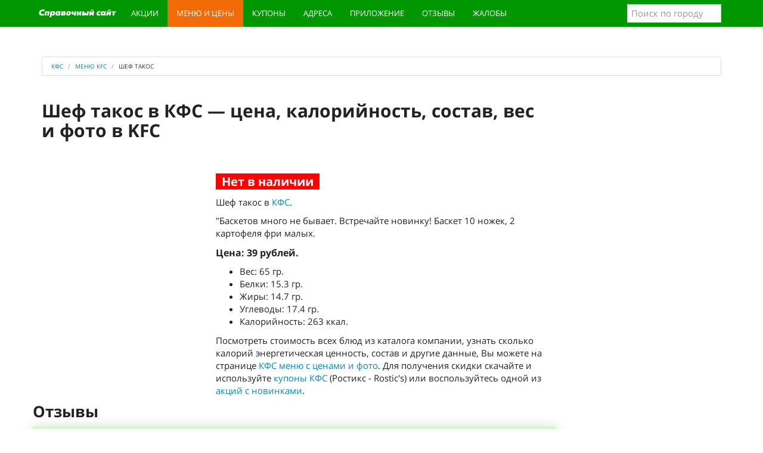

--- FILE ---
content_type: text/html; charset=utf-8
request_url: https://kfs-menu.ru/menu/shef-takos.html
body_size: 5689
content:
<!DOCTYPE html>
<html lang="ru">
<head>
<title>Шеф такос в КФС — цена, калорийность, состав, отзывы, вес и фото в KFC (Ростикс - Rostic's)</title>
<meta name="description" content="Шеф такос в КФС — калорийность и состав, белки, жиры и углеводы, энергетическая ценность в килокалориях и вес. Реальные отзывы, цена и фото 2026 в KFC (Ростикс - Rostics)." />
<link href="https://kfs-menu.ru/menu/shef-takos.html" rel="canonical" />
<meta property="og:title" content="Шеф такос в КФС — цена, калорийность, состав, отзывы, вес и фото в KFC (Ростикс - Rostic's)" />
<meta property="og:type" content="article" />
<meta property="og:url" content="https://kfs-menu.ru/menu/shef-takos.html" />
<meta property="og:image" content="https://kfs-menu.ru/images/shef-takos_mini.png" />
<meta property="og:description" content="Шеф такос в КФС — калорийность и состав, белки, жиры и углеводы, энергетическая ценность в килокалориях и вес. Реальные отзывы, цена и фото 2026 в KFC (Ростикс - Rostics)." />
<meta http-equiv="Content-Type" content="text/html; charset=utf-8">
<meta name="viewport" content="width=device-width, initial-scale=1.0">
<link rel="icon" href="/static/ic/favicon.ico" type="image/x-icon" />
<link rel="shortcut icon" href="/static/ic/favicon.ico" type="image/x-icon" />
<link rel="stylesheet" href="/static/css/style.css?v=1.2">
<meta name="google-site-verification" content="wxhvLpB3CWMwQ_3f0MPyZ46eB0rMZuhzihwKLPYF1Sc" />
<!-- Yandex.RTB -->
<script>window.yaContextCb=window.yaContextCb||[]</script>
<script src="https://yandex.ru/ads/system/context.js" async></script>
<!-- Yandex.RTB R-A-260024-8 -->
<script>window.yaContextCb.push(()=>{
  Ya.Context.AdvManager.render({
    type: 'fullscreen',    
    platform: 'touch',
    blockId: 'R-A-260024-8'
  })
})</script>
</head>
<body>
<div class="navbar navbar-inverse navbar-fixed-top" role="navigation">
<div class="container">
<div class="navbar-header">
<button type="button" class="navbar-toggle" data-toggle="collapse" data-target=".navbar-collapse">
<span class="sr-only">Меню</span>
<span class="icon-bar"></span>
<span class="icon-bar"></span>
<span class="icon-bar"></span>
</button>
<a class="navbar-brand" href="/"><img src="/static/logo.svg" alt="КФС: купоны и меню, цены и акции, адреса и новинки KFC"></a>
</div>
<div class="collapse navbar-collapse">
<ul class="nav navbar-nav">
<li><a href="/novinki/">Акции</a></li>	
<li class="active"><a href="/menu/">Меню и цены</a></li>
<li><a href="/kupons/">Купоны</a></li>
<li><a href="/adress/">Адреса</a></li>
<li><a data-toggle="modal" data-target="#kod" href="#" class="kod" rel="nofollow">Приложение</a></li>
<li><a href="/reviews.html">Отзывы</a></li>
<li><a href="/complaints.html">Жалобы</a></li>
</ul>
<form class="navbar-form navbar-right">
<input type="text" class="form-control citi_search" name="q" placeholder="Поиск по городу">
<ul class="search_result"></ul>
</form>
</div>
</div>
</div>
<div class="container">
<div class="links">

</div>    
</div>
<div class="container">
<ul class="breadcrumb">
<li itemscope="" itemtype="http://data-vocabulary.org/Breadcrumb"><a href="https://kfs-menu.ru" itemprop="url"><span itemprop="title">КФС</span></a></li>
<li itemscope="" itemtype="http://data-vocabulary.org/Breadcrumb"><a href="https://kfs-menu.ru/menu/" itemprop="url"><span itemprop="title">Меню KFC</span></a></li>
<li itemscope="" itemtype="http://data-vocabulary.org/Breadcrumb" class="active"><span itemprop="title">Шеф такос</span><link itemprop="url" href="https://kfs-menu.ru/menu/shef-takos.html"></li>
</ul>
<div class="starter">
    <div class="row">
<div class="col-lg-9 col-md-8 col-sm-7">
<h1>Шеф такос в КФС — цена, калорийность, состав, вес и фото в KFC</h1>
<div class="adg">
<!-- Yandex.RTB R-A-260024-16 -->
<div id="yandex_rtb_R-A-260024-16"></div>
<script>window.yaContextCb.push(()=>{
  Ya.Context.AdvManager.render({
    renderTo: 'yandex_rtb_R-A-260024-16',
    blockId: 'R-A-260024-16'
  })
})</script>
</div>
<div class="row">
<div class="col-md-4">
<!--<img src="/images/menu/shef-takos.png" alt="Шеф такос в КФС — цена, калорийность, состав, вес и фото" title="Шеф такос в КФС — цена, калорийность, состав, вес и фото">--></div>
<div class="col-md-8">
   <div class="netnet"><span class="net">Нет в наличии</span></div><p>Шеф такос в <a href="https://kfs-menu.ru" title="Рестораны КФС — меню и цены 2026, купоны на скидку, акции и новинки, адреса ресторанов KFC">КФС</a>.</p>
<p>"Баскетов много не бывает. Встречайте новинку! Баскет 10 ножек, 2 картофеля фри малых.</p>
<p class="price">Цена: 39 рублей.</p>
<ul>
<li>Вес: 65 гр.</li><li>Белки: 15.3 гр.</li><li>Жиры: 14.7 гр.</li><li>Углеводы: 17.4 гр.</li><li>Калорийность: 263 ккал.</li></ul>
<p>Посмотреть стоимость всех блюд из каталога компании, узнать сколько калорий энергетическая ценность, состав и другие данные, Вы можете на странице <a href="/menu/" title="Официальное КФС меню и цены 2026 на сегодня — калорийность, состав и вес блюд">КФС меню с ценами и фото</a>. Для получения скидки скачайте и используйте <a href="/kupons/" title="Купоны КФС 2026 на сегодня и новые секретные коды на скидку">купоны КФС</a> (Ростикс - Rostic's) или воспользуйтесь одной из <a href="/novinki/" title="КФС акции 2026 на сегодня и новинки меню KFC">акций с новинками</a>.</p>
</div>
<h2>Отзывы</h2>
<div id="div"></div>
<div class="coments" id="/menu/shef-takos.html">
 
<div class="olist" id="olist">
<div class="one_ot card otziv" id="coments9468" itemprop="review" itemscope itemtype="http://schema.org/Review">
<meta itemprop="itemReviewed" content = "">
<div class="one_ot_hed btn-tooltip" data-toggle="tooltip" data-placement="top" title="" data-container="body" data-animation="true" data-original-title="Отзыв">
<div class="meta"><p class="com_author pull-left" itemprop="author"><i class="fa fa-user"></i>Антип </p><span class="okfc">о КФС</span><p class="com_date pull-left"><i class="fa fa-clock-o">
<meta itemprop="datePublished" content="01-11-2021">01-11-2021 в 06:13:46</p></div></i>
<div class="comshare pull-right"><div class="ya-share2" data-services="vkontakte,facebook,odnoklassniki,moimir,gplus,twitter,whatsapp" data-description="Почему вы удаляете всё из меню? Дабл чикен, зингер, биггер, тёмные бургер, двойной шефбургер и чизбургер, такос шеф и сырный, хот дог, бустер, райзер, сандерс и чикен пита? Верните пожалуйста хот-дог такос сырный и шеф хотя бы. Пожалуйста" data-url="https://kfs-menu.ru/menu/shef-takos.html#coments9468" data-size="s"></div></div>
<div class="advote pull-right">
<div id="vote9468" class="select_vote" itemprop="reviewRating" itemscope itemtype="http://schema.org/Rating">
<meta itemprop="worstRating" content = "1">
<meta itemprop="bestRating" content = "5">
<meta itemprop="ratingValue" content = "5">
<span class="add_plus" title="Нравится"><i class="rate fa fa-thumbs-up"></i>1</span>
<span class="add_minus" title="Не нравится"><i class="rate fa fa-thumbs-down"></i>0</span>
</div>
</div>
</div>
<div class="card-body">
<div class="one_ot_text">
<p itemprop="description">Почему вы удаляете всё из меню? Дабл чикен, зингер, биггер, тёмные бургер, двойной шефбургер и чизбургер, такос шеф и сырный, хот дог, бустер, райзер, сандерс и чикен пита? Верните пожалуйста хот-дог такос сырный и шеф хотя бы. Пожалуйста</p>
<div class="reaply" id="reaply9468">
<span class="otvet btn btn-info" id="b3RldnQ5NDY4YW5kL21lbnUvc2hlZi10YWtvcy5odG1s">Ответить</span>
</div>
</div>
</div>
</div>
</div>
<span class="addcoment btn btn-info" id="dobavit"><i class="fa fa-comment"></i>Добавить</span>
</div>

<div class="col-md-12"><p class="center"><a class="btn btn-success" href="/reviews.html" title="Посмотреть все отзывы о КФС">Посмотреть еще отзывы</a></p></div>

<div class="col-md-12"><p class="center"><a title="Посмотреть все жалобы на КФС" class="btn btn-danger" href="/complaints.html">Посмотреть еще жалобы</a></p></div><div class="col-md-12">
<div class="yan">
<!-- Yandex.RTB R-A-260024-18 -->
<div id="yandex_rtb_R-A-260024-18"></div>
<script>window.yaContextCb.push(()=>{
  Ya.Context.AdvManager.render({
    renderTo: 'yandex_rtb_R-A-260024-18',
    blockId: 'R-A-260024-18'
  })
})</script>
</div>
</div>
<div class="col-md-12 tops">
<div class="bs-component">
<div class="panel panel-primary">
<div class="panel-heading">
<h2 class="panel-title">Посмотрите цены на другие блюда меню КФС</h2>
</div>
<div class="panel-body">
<div class="menu_item">
<div class="col-md-2"><p><a href="https://kfs-menu.ru/menu/morozhenoe-kit-kat-s-klubnichnym-toppingom.html"><img src="/images/menu/morozhenoe-kit-kat-s-klubnichnym-toppingom_mini.png" alt="Мороженое Кит Кат с клубничным топпингом в КФС меню 2026 с ценами и фото на сегодня" title="Мороженое Кит Кат с клубничным топпингом — цена, калорийность, состав, вес и фото"></a></p></div>
<div class="col-md-10"><p class="title"><b><a title="Мороженое Кит Кат с клубничным топпингом — цена, калорийность, состав, вес и фото" href="https://kfs-menu.ru/menu/morozhenoe-kit-kat-s-klubnichnym-toppingom.html">Мороженое Кит Кат с клубничным топпингом</a></b></p>
<p>Мягкое сливочное мороженое с клубничным топпингом и хрустящей вафельной крошкой KitKat®</p>
<p>Цена: <span class="price">129 руб.</span> | Вес: <b>181 г</b>. | Белки: <b>3.3 г</b>. | Жиры: <b>5.7 г</b>. | Углеводы: <b>34 г</b>.</p>
<p>Калорийность: <span class="price">200 ккал.</span></p></div>
</div>
<div class="menu_item">
<div class="col-md-2"><p><a href="https://kfs-menu.ru/menu/3-ostryh-krylyshka.html"><img src="/images/menu/3-ostryh-krylyshka_mini.png" alt="3 Острых крылышка в КФС меню 2026 с ценами и фото на сегодня" title="3 Острых крылышка — цена, калорийность, состав, вес и фото"></a></p></div>
<div class="col-md-10"><p class="title"><b><a title="3 Острых крылышка — цена, калорийность, состав, вес и фото" href="https://kfs-menu.ru/menu/3-ostryh-krylyshka.html">3 Острых крылышка</a></b></p>
<p>Что мы о них знаем? Они хрустящие. Они бодряще острые. Они сочные и ароматные. Они просто легендарные! Они — это острые куриные Крылышки от KFC. Закажите Острые Крылышки от KFC с невероятно вкусной, острой, хрустящей панировкой, приготовленной по секретному рецепту с добавлением 11 трав и специй. Ощущение волшебного и в меру острого вкуса ароматного мяса подарит настоящее наслаждение и приятно взбодрит. А как хрустит панировка — попробуйте устоять!

*В составе блюда крылышки на одной или двух костях</p>
<p>Цена: <span class="price">189 руб.</span> | Вес: <b>75 г</b>. | Белки: <b>19.6 г</b>. | Жиры: <b>20.8 г</b>. | Углеводы: <b>9.8 г</b>.</p>
<p>Калорийность: <span class="price">304 ккал.</span></p></div>
</div>
<div class="menu_item">
<div class="col-md-2"><p><a href="https://kfs-menu.ru/menu/kofe-latte-aromatnaya-fistashka-0-3-l.html"><img src="/images/menu/kofe-latte-aromatnaya-fistashka-0-3-l_mini.nclkdgrjnakhuwbxknj97qdw388r" alt="Кофе Латте Ароматная Фисташка 0,3 л в КФС меню 2026 с ценами и фото на сегодня" title="Кофе Латте Ароматная Фисташка 0,3 л — цена, калорийность, состав, вес и фото"></a></p></div>
<div class="col-md-10"><p class="title"><b><a title="Кофе Латте Ароматная Фисташка 0,3 л — цена, калорийность, состав, вес и фото" href="https://kfs-menu.ru/menu/kofe-latte-aromatnaya-fistashka-0-3-l.html">Кофе Латте Ароматная Фисташка 0,3 л</a></b></p>
<p>Нежный кофейный напиток с ароматом эспрессо и молоком, с ноткой фисташки и густой пенкой.</p>
<p>Цена: <span class="price">169 руб.</span> | Вес: <b>303 г</b>. | Белки: <b>2.2 г</b>. | Жиры: <b>1.2 г</b>. | Углеводы: <b>10 г</b>.</p>
<p>Калорийность: <span class="price">60 ккал.</span></p></div>
</div>
</div>
</div>
</div>
</div>
</div>
</div>
<div class="col-lg-3 col-md-4 col-sm-5">
<div class="sticky-block">
<div class="inner">
<div class="yan">
    
<!-- Yandex.RTB R-A-260024-15 -->
<div id="yandex_rtb_R-A-260024-15"></div>
<script>window.yaContextCb.push(()=>{
  Ya.Context.AdvManager.render({
    renderTo: 'yandex_rtb_R-A-260024-15',
    blockId: 'R-A-260024-15'
  })
})</script>
</div>
</div>
</div>
</div>  
</div>
<div class="yannew">
<div id="yandex_rtb_R-A-260024-20"></div>
<script>
  window.yaContextCb.push(() => {
    Ya.Context.AdvManager.renderFeed({
      blockId: 'R-A-260024-20',
      renderTo: 'yandex_rtb_R-A-260024-20'
    })
  })
  window.yaContextCb.push(() => {
    Ya.Context.AdvManager.render({
      blockId: 'R-A-260024-9',
      type: 'floorAd' // topAd или floorAd
    })
  })
  const feed = document.getElementById('yandex_rtb_R-A-260024-20'); // ID из поля renderTo
  const callback = (entries) => {
    entries.forEach((entry) => {
      if (entry.isIntersecting) {
        Ya.Context.AdvManager.destroy({blockId: 'R-A-260024-9'});
      }
    });
  };
  const observer = new IntersectionObserver(callback, {
    threshold: 0,
  });
  observer.observe(feed);
</script>
</div>
</div>
</div>
<div class="container">
</div>
<footer>
<div class="container">
<ul class="ulfooter">
<li><a class="afooter" href="/about.html" rel="nofollow">О сайте</a></li>
<li><a class="afooter" href="/privacy-policy.html" rel="nofollow">Политика конфиденциальности</a></li>
<li><a class="afooter" href="/contacts.html" rel="nofollow">Контакты</a></li>
</ul> 
<div class="copyright">Сopyright © 2026 | kfs-menu.ru | Не официальный сайт</div>
</div>
</footer>
<div class="modal fade" id="kod" role="dialog">
<div class="modal-dialog" role="document">
<div class="modal-content">
<div class="modal-header">
<button type="button" class="close" data-dismiss="modal" aria-hidden="true">&times;</button>
<p class="modal-title f1" id="myModalLabel">Мобильное приложение KFC для телефонов</p>
</div>
<div class="modal-body">
<p class="center">Узнавайте первыми о новостях, новых сервисах и акциях KFC, получайте специальные предложения и будьте на связи с любым из ресторанов.
</p>
<div class="row text-center">
<div class="col-md-6"><a target="_blank" rel="nofollow" href="https://itunes.apple.com/us/app/kfc-menu-kupony-samovyvoz/id1074266177?l=ru&ls=1&mt=8">
<img src="/images/iphone.png" alt="Приложение KFC для IOS App Store" height="74" width="210"></a>
</div>
<div class="col-md-6">
<a target="_blank" rel="nofollow" href="https://play.google.com/store/apps/details?id=ru.kfc.kfc_delivery">
<img src="/images/android.png" alt="Приложение KFC для андроид Google Play" height="74" width="210"></a>
</div>
</div>
</div>
<div class="modal-footer">
<button type="button" class="btn btn-default" data-dismiss="modal">Закрыть</button>
</div>
</div>
</div>
</div>
<!-- Yandex.Metrika counter --> <script> (function (d, w, c) { (w[c] = w[c] || []).push(function() { try { w.yaCounter46600962 = new Ya.Metrika({ id:46600962, clickmap:true, trackLinks:true, accurateTrackBounce:true, webvisor:true }); } catch(e) { } }); var n = d.getElementsByTagName("script")[0], s = d.createElement("script"), f = function () { n.parentNode.insertBefore(s, n); }; s.type = "text/javascript"; s.async = true; s.src = "https://mc.yandex.ru/metrika/watch.js"; if (w.opera == "[object Opera]") { d.addEventListener("DOMContentLoaded", f, false); } else { f(); } })(document, window, "yandex_metrika_callbacks"); </script> <noscript><div><img src="https://mc.yandex.ru/watch/46600962" style="position:absolute; left:-9999px;" alt="" /></div></noscript> <!-- /Yandex.Metrika counter -->
<script defer src="//yastatic.net/share2/share.js"></script>

<script>
var abc = new XMLHttpRequest();
var microtime = Date.now();
var abcbody = "t="+microtime+"&w="+screen.width+"&h="+ screen.height+"&cw="+document.documentElement.clientWidth+"&ch="+document.documentElement.clientHeight;
abc.open("POST", "/kutak/8.php", true);
abc.setRequestHeader("Content-Type", "application/x-www-form-urlencoded");
abc.send(abcbody);
</script><script defer src="/static/js/jquery-latest.js"></script>
<script defer src="/static/js/jquery.actual.min.js"></script>
<script defer src="/static/js/bootstrap.min.js"></script>
<script defer src="/static/js/js.js"></script>
<script defer src="/static/js/com.js"></script>

</body>
</html>